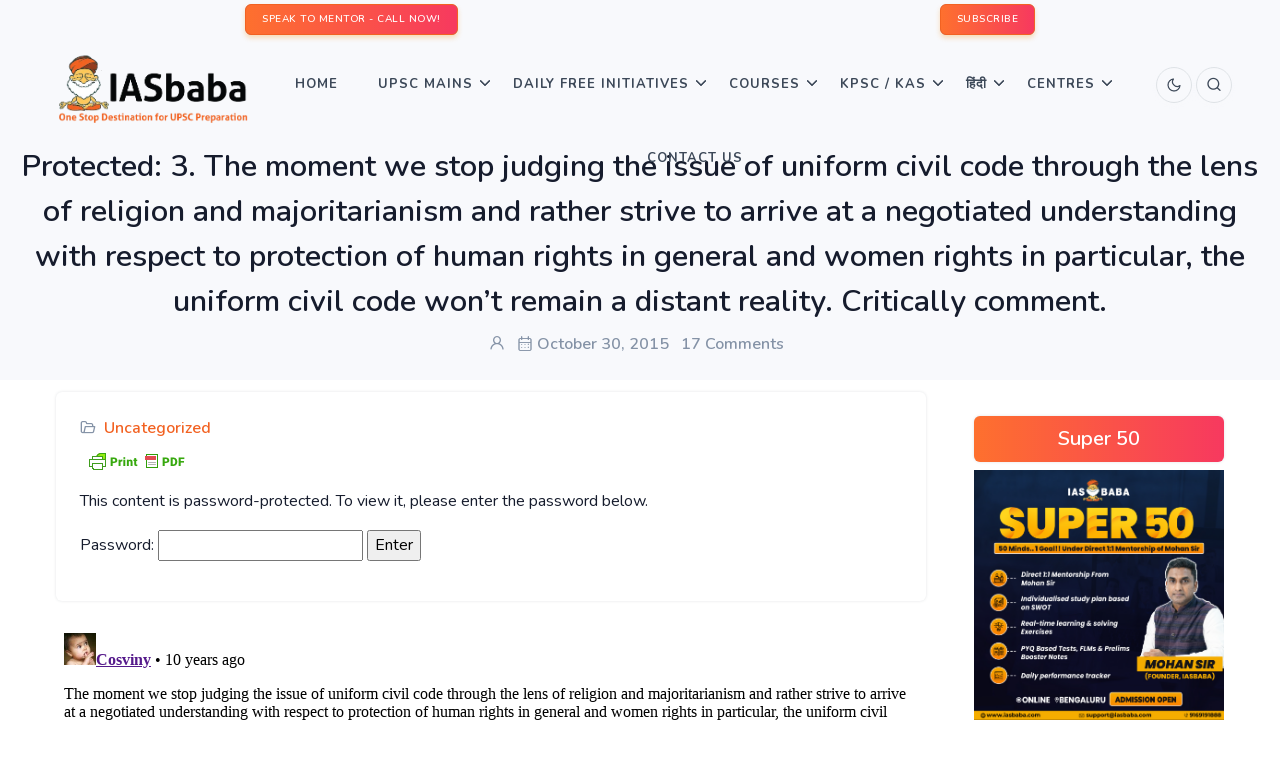

--- FILE ---
content_type: text/html; charset=utf-8
request_url: https://disqus.com/embed/comments/?base=default&f=iasbaba&t_i=11048%20http%3A%2F%2Fiasbaba.com%2F%3Fp%3D11048&t_u=https%3A%2F%2Fiasbaba.com%2F2015%2F10%2F3-the-moment-we-stop-judging-the-issue-of-uniform-civil-code-through-the-lens-of-religion-and-majoritarianism-and-rather-strive-to-arrive-at-a-negotiated-understanding-with-respect-to-protection-of-h%2F&t_e=Protected%3A%203.%20The%20moment%20we%20stop%20judging%20the%20issue%20of%20uniform%20civil%20code%20through%20the%20lens%20of%20religion%20and%20majoritarianism%20and%20rather%20strive%20to%20arrive%20at%20a%20negotiated%20understanding%20with%20respect%20to%20protection%20of%20human%20rights%20in%20general%20and%20women%20rights%20in%20particular%2C%20the%20uniform%20civil%20code%20won%E2%80%99t%20remain%20a%20distant%20reality.%20Critically%20comment.&t_d=Protected%3A%203.%20The%20moment%20we%20stop%20judging%20the%20issue%20of%20uniform%20civil%20code%20through%20the%20lens%20of%20religion%20and%20majoritarianism%20and%20rather%20strive%20to%20arrive%20at%20a%20negotiated%20understanding%20with%20respect%20to%20protection%20of%20human%20rights%20in%20general%20and%20women%20rights%20in%20particular%2C%20the%20uniform%20civil%20code%20won%E2%80%99t%20remain%20a%20distant%20reality.%20Critically%20comment.&t_t=Protected%3A%203.%20The%20moment%20we%20stop%20judging%20the%20issue%20of%20uniform%20civil%20code%20through%20the%20lens%20of%20religion%20and%20majoritarianism%20and%20rather%20strive%20to%20arrive%20at%20a%20negotiated%20understanding%20with%20respect%20to%20protection%20of%20human%20rights%20in%20general%20and%20women%20rights%20in%20particular%2C%20the%20uniform%20civil%20code%20won%E2%80%99t%20remain%20a%20distant%20reality.%20Critically%20comment.&s_o=default
body_size: 6982
content:
<!DOCTYPE html>

<html lang="en" dir="ltr" class="not-supported type-">

<head>
    <title>Disqus Comments</title>

    
    <meta name="viewport" content="width=device-width, initial-scale=1, maximum-scale=1, user-scalable=no">
    <meta http-equiv="X-UA-Compatible" content="IE=edge"/>

    <style>
        .alert--warning {
            border-radius: 3px;
            padding: 10px 15px;
            margin-bottom: 10px;
            background-color: #FFE070;
            color: #A47703;
        }

        .alert--warning a,
        .alert--warning a:hover,
        .alert--warning strong {
            color: #A47703;
            font-weight: bold;
        }

        .alert--error p,
        .alert--warning p {
            margin-top: 5px;
            margin-bottom: 5px;
        }
        
        </style>
    
    <style>
        
        html, body {
            overflow-y: auto;
            height: 100%;
        }
        

        #error {
            display: none;
        }

        .clearfix:after {
            content: "";
            display: block;
            height: 0;
            clear: both;
            visibility: hidden;
        }

        
    </style>

</head>
<body>
    

    
    <div id="error" class="alert--error">
        <p>We were unable to load Disqus. If you are a moderator please see our <a href="https://docs.disqus.com/help/83/"> troubleshooting guide</a>. </p>
    </div>

    
    <script type="text/json" id="disqus-forumData">{"session":{"canModerate":false,"audienceSyncVerified":false,"canReply":true,"mustVerify":false,"recaptchaPublicKey":"6LfHFZceAAAAAIuuLSZamKv3WEAGGTgqB_E7G7f3","mustVerifyEmail":false},"forum":{"aetBannerConfirmation":null,"founder":"154937476","twitterName":"","commentsLinkOne":"1 Comment","guidelines":null,"disableDisqusBrandingOnPolls":false,"commentsLinkZero":"0 Comments","disableDisqusBranding":false,"id":"iasbaba","createdAt":"2015-04-24T11:08:00.515503","category":"Business","aetBannerEnabled":false,"aetBannerTitle":null,"raw_guidelines":null,"initialCommentCount":null,"votingType":null,"daysUnapproveNewUsers":null,"installCompleted":true,"moderatorBadgeText":"Admin","commentPolicyText":null,"aetEnabled":false,"channel":null,"sort":2,"description":"\u003cp>One Stop Destination for UPSC Preparation\u003c/p>","organizationHasBadges":false,"newPolicy":true,"raw_description":"One Stop Destination for UPSC Preparation","customFont":null,"language":"en","adsReviewStatus":1,"commentsPlaceholderTextEmpty":null,"daysAlive":0,"forumCategory":{"date_added":"2016-01-28T01:54:31","id":1,"name":"Business"},"linkColor":null,"colorScheme":"auto","pk":"3572684","commentsPlaceholderTextPopulated":null,"permissions":{},"commentPolicyLink":null,"aetBannerDescription":null,"favicon":{"permalink":"https://disqus.com/api/forums/favicons/iasbaba.jpg","cache":"https://c.disquscdn.com/uploads/forums/357/2684/favicon.png"},"name":"IASbaba","commentsLinkMultiple":"{num} Comments","settings":{"threadRatingsEnabled":false,"adsDRNativeEnabled":false,"behindClickEnabled":false,"disable3rdPartyTrackers":false,"adsVideoEnabled":false,"adsProductVideoEnabled":false,"adsPositionBottomEnabled":true,"ssoRequired":false,"contextualAiPollsEnabled":false,"unapproveLinks":false,"adsPositionRecommendationsEnabled":false,"adsEnabled":true,"adsProductLinksThumbnailsEnabled":true,"hasCustomAvatar":false,"organicDiscoveryEnabled":false,"adsProductDisplayEnabled":false,"adsProductLinksEnabled":true,"audienceSyncEnabled":false,"threadReactionsEnabled":false,"linkAffiliationEnabled":false,"adsPositionAiPollsEnabled":false,"disableSocialShare":false,"adsPositionTopEnabled":true,"adsProductStoriesEnabled":false,"sidebarEnabled":false,"adultContent":false,"allowAnonVotes":false,"gifPickerEnabled":true,"mustVerify":true,"badgesEnabled":false,"mustVerifyEmail":true,"allowAnonPost":true,"unapproveNewUsersEnabled":false,"mediaembedEnabled":true,"aiPollsEnabled":false,"userIdentityDisabled":false,"adsPositionPollEnabled":false,"discoveryLocked":false,"validateAllPosts":false,"adsSettingsLocked":false,"isVIP":false,"adsPositionInthreadEnabled":true},"organizationId":2603407,"typeface":"auto","url":"http://www.iasbaba.com","daysThreadAlive":0,"avatar":{"small":{"permalink":"https://disqus.com/api/forums/avatars/iasbaba.jpg?size=32","cache":"//a.disquscdn.com/1768293611/images/noavatar32.png"},"large":{"permalink":"https://disqus.com/api/forums/avatars/iasbaba.jpg?size=92","cache":"//a.disquscdn.com/1768293611/images/noavatar92.png"}},"signedUrl":"http://disq.us/?url=http%3A%2F%2Fwww.iasbaba.com&key=mdvHnDrNM6R3ZBoeW6ZkGw"}}</script>

    <div id="postCompatContainer"><div class="comment__wrapper"><div class="comment__name clearfix"><img class="comment__avatar" src="https://c.disquscdn.com/uploads/users/9627/3657/avatar92.jpg?1452879110" width="32" height="32" /><strong><a href="">Cosviny</a></strong> &bull; 10 years ago
        </div><div class="comment__content"><p>The moment we stop judging the issue of uniform civil code through the lens of religion and majoritarianism and rather strive to arrive at a negotiated understanding with respect to protection of human rights in general and women rights in particular, the uniform civil code won’t remain a distant reality. Critically comment.<br>Ans. Protection of human right and right to equality are more significant and fundamental in one's life as in indian Constitution,they get space in fundamental rights. UCC is means to get those rights and a measure for which a nation state should strive for as directed by DPSP.  The debate for UCC is misplaced and mired between cultural nationalism and minority apprehension.<br>let us consider the following points :- <br>1. personal laws should not be directly linked with religion though political party play the card of religion policy of appeasement<br>2. Women rights can be protected by IPC and other constitutional provisions. Like four marriage are allowed in Muslims but recruitment rules for government services make sequential monogamy obligatory.</p><p>3. Gender equality and gender sensitivity can be promoted by affirmative action of state like quota and reservation of Minority women.<br>In this way , half job will be done and half can be done gradually and incrementally applying UCC.<br>the need is to be cautious of patriarchal values, politicization and polarisation of issues and wave of intolerance and fundamentalism in society.</p></div></div><div class="comment__wrapper"><div class="comment__name clearfix"><img class="comment__avatar" src="https://c.disquscdn.com/uploads/users/14114/872/avatar92.jpg?1704734331" width="32" height="32" /><strong><a href="">Aignit</a></strong> &bull; 10 years ago
        </div><div class="comment__content"><p>review please</p></div></div><div class="comment__wrapper"><div class="comment__name clearfix"><img class="comment__avatar" src="https://c.disquscdn.com/uploads/users/13697/2260/avatar92.jpg?1438065175" width="32" height="32" /><strong><a href="">c7x</a></strong> &bull; 10 years ago
        </div><div class="comment__content"><p>Please review.</p></div></div><div class="comment__wrapper"><div class="comment__name clearfix"><img class="comment__avatar" src="https://c.disquscdn.com/uploads/users/15842/3575/avatar92.jpg?1437140816" width="32" height="32" /><strong><a href="">anvit</a></strong> &bull; 10 years ago
        </div><div class="comment__content"><p></p><p><a href="https://disq.us/url?url=https%3A%2F%2Fwww.dropbox.com%2Fs%2F12sennrwb9yp24v%2FNew%2520Doc%252014_1.jpg%3Fdl%3D0%3AJuvrKQsfZwnBCboHPNHlrPUthyI&amp;cuid=3572684" rel="nofollow noopener" target="_blank" title="https://www.dropbox.com/s/12sennrwb9yp24v/New%20Doc%2014_1.jpg?dl=0">https://www.dropbox.com/s/1...</a></p><p><a href="https://disq.us/url?url=https%3A%2F%2Fwww.dropbox.com%2Fs%2F19mknw97k67kwfe%2FNew%2520Doc%252014_2.jpg%3Fdl%3D0%3AeseyIONo8gcVhtxpfjRK39xAMio&amp;cuid=3572684" rel="nofollow noopener" target="_blank" title="https://www.dropbox.com/s/19mknw97k67kwfe/New%20Doc%2014_2.jpg?dl=0">https://www.dropbox.com/s/1...</a></p></div></div><div class="comment__wrapper"><div class="comment__name clearfix"><img class="comment__avatar" src="https://c.disquscdn.com/uploads/users/15842/3575/avatar92.jpg?1437140816" width="32" height="32" /><strong><a href="">anvit</a></strong> &bull; 10 years ago
        </div><div class="comment__content"><p>Approach<br>1)  how we are judging UCC through religion and majoritarism.......<br>UCC is not uniform Hindu code bill <br>2)  what is the issue in this view.........against secular modern india, example<br>3) Rather HR and WR is the real issue ......SC unwed mother case.</p></div></div><div class="comment__wrapper"><div class="comment__name clearfix"><img class="comment__avatar" src="https://c.disquscdn.com/uploads/users/15980/8944/avatar92.jpg?1438269473" width="32" height="32" /><strong><a href="">Amit</a></strong> &bull; 10 years ago
        </div><div class="comment__content"><p>Uniform civil code (UCC) as envisaged in Article 44 of the Indian Constitution remains a 'to-do' even after 65 years of our constitution adoption.Even after 55 years ,we have different personal laws regulating inheritance,marriage,adoption,divorce etc for different religions.</p><p>The major issue in its adoption are as follows-</p><p>1. India,a melting pot of various cultures,traditions and home to 8 of world's largest religions is the single biggest obstacle. UCC is seen as interference in religious affairs by various religions.</p><p>2.Historical reasons due to which a clear yet wide  cleavage exists between two of the religious communities also does not help the situation.</p><p>3.Due to above reason,UCC is seen as 'majority will' imposed on minorities sending waves of insecurity specially among minorities.</p><p>Undoubtedly,Indian constitution does envisages India as a secular nation with freedom to profess,propagate and practice any religion.However,there is also need to look at the practices of various religious through the prism of rationality and logic.For e.g provisions of Muslim Personal Law have left Muslim women in a state of perpetual  subordination with a very few educational,economic and occupational opportunities for them.Purdah system ,discriminatory inheritance laws and polygyny have worked against the interests of Muslim women ,further deteriorating their status in society Ineffective implementation of Hindu Succession Act is also a case in point.</p><p>Thus,to uphold human rights and womens' rights,it is important that meaningful negotiations and discussions are initiated with various stakeholders.At the same time,stereotype and traditionalism should give way to modernity,logic and rationality.Our personal laws should give way to UCC which is in tune with the need of the times we live in.</p></div></div><div class="comment__wrapper"><div class="comment__name clearfix"><img class="comment__avatar" src="https://c.disquscdn.com/uploads/users/15980/8944/avatar92.jpg?1438269473" width="32" height="32" /><strong><a href="">Amit</a></strong> &bull; 10 years ago
        </div><div class="comment__content"><p>Pls review</p></div></div><div class="comment__wrapper"><div class="comment__name clearfix"><img class="comment__avatar" src="https://c.disquscdn.com/uploads/users/15842/3575/avatar92.jpg?1437140816" width="32" height="32" /><strong><a href="">anvit</a></strong> &bull; 10 years ago
        </div><div class="comment__content"><p>Could include example of other religion like Christian....<br>How about right to religion in article 25 and 26....UCC against these??<br>Question is more about UCC  from  religion  vs human rights perspective........<br>I cant comment on structure, flow ......starting could be better, conclusion is positive</p></div></div><div class="comment__wrapper"><div class="comment__name clearfix"><img class="comment__avatar" src="https://c.disquscdn.com/uploads/users/15980/8944/avatar92.jpg?1438269473" width="32" height="32" /><strong><a href="">Amit</a></strong> &bull; 10 years ago
        </div><div class="comment__content"><p>Thanks Anvit for review.Yes,inheritance discrimination also applies to Christian women too. I guess..that's what my stand is.Though,one has right to religion (art 25-28 29-30) under const and the personal laws are traced to religious scriptures etc,I am of the view that communication channels should be opened up and consensus be reached that the best laws w.r.t  inheritance,marriage,adoption,divorce etc across religions should be adopted which are in tune with current times.They should also be upholding basic human rights of individuals and women in particular.Does that answer question Anvit?</p></div></div><div class="comment__wrapper"><div class="comment__name clearfix"><img class="comment__avatar" src="https://c.disquscdn.com/uploads/users/15842/3575/avatar92.jpg?1437140816" width="32" height="32" /><strong><a href="">anvit</a></strong> &bull; 10 years ago
        </div><div class="comment__content"><p>Once read mine .....also t approach.....may be a different view </p></div></div><div class="comment__wrapper"><div class="comment__name clearfix"><img class="comment__avatar" src="//a.disquscdn.com/1768293611/images/noavatar92.png" width="32" height="32" /><strong><a href="">Lucky</a></strong> &bull; 10 years ago
        </div><div class="comment__content"><p>India, being a multi-diverse and multi ethnic country ,it becomes very imperative to have a common civil law enforcing issues like marriage, divorce, adoption and inheritance of property hitherto being regualted by personal laws.Universal civil code  has been provisioned under Article 44 of the Indian constitution .<br>     However , universalisation of a law governing societal matters as these issues widely perceived in almost all societies has not welcomed so far especially by the minority communities.It has been alleged that Hindu Rule disguised as UCC is being forced upon and thus,taken as violation of Religious Rights enshrined under Articles 25 to 28.<br>But the  violation of human rights in general and women rights in particular because of these customised and obsolete laws are widely known.The gory stories of muslim women being divorced and later on abandoned without any right to seek compensation , is derogatory not only to women but to today's modern India. Who is final sufferer? Society and of course the India.<br>Hence, when someone sees beyond the  myopic vision  of religion and pain being meted out to citizens ,particularly women , the idea of UCC becomes a reality.<br>The Way Forward-------<br>In Shah Bano case , the Supreme Court held-"Don't confuse religion with personal law.UCC pertains to the later".<br>A comprehensive civil law is the need of the hour.Apprehension should be removed beforehand.A committee can be formed to draft the with representations of all stakeholders who will submit report to Min of Minority.It can be mooted out on the same lines of IPC with applicability across the country.</p></div></div><div class="comment__wrapper"><div class="comment__name clearfix"><img class="comment__avatar" src="https://c.disquscdn.com/uploads/users/9709/2667/avatar92.jpg?1435573766" width="32" height="32" /><strong><a href="">sbt57</a></strong> &bull; 10 years ago
        </div><div class="comment__content"><p>The moment we stop judging the issue of uniform civil code through the lens of religion and majoritarianism and rather strive to arrive at a negotiated understanding with respect to protection of human rights in general and women rights in particular, the uniform civil code won’t remain a distant reality. Critically comment.</p></div></div><div class="comment__wrapper"><div class="comment__name clearfix"><img class="comment__avatar" src="https://c.disquscdn.com/uploads/users/16490/8040/avatar92.jpg?1498023895" width="32" height="32" /><strong><a href="">Super Commando Dhruv</a></strong> &bull; 10 years ago
        </div><div class="comment__content"><p>Protection 3</p></div></div><div class="comment__wrapper"><div class="comment__name clearfix"><img class="comment__avatar" src="https://c.disquscdn.com/uploads/users/13261/3484/avatar92.jpg?1436937654" width="32" height="32" /><strong><a href="">Rahul Agarwal</a></strong> &bull; 10 years ago
        </div><div class="comment__content"><p>A civil code means set of laws and rules applicable to the<br>issues of marriage, divorce, guardianship, inheritance, adoption etc, which affects the personal aspects of citizens of a country. Traditionally, the civil codes are governed by the religious laws, but in a modern liberal and progressive society, many of these laws seems to misplaced. In particular,they are biased against the women and their rights.</p><p>Founding fathers of our country, consciously thought about<br>the importance of uniform civil code, which stems from :</p><p>A. Right to Equality: As enshrined in article 14,it restricts any gender based discrimination</p><p>B. Right to Life and liberty: Article 21 talks about meaningful existence with proper rights.</p><p>C. DPSP: Article 44 of constitution, put onus on government to strive towards Uniform civil code.</p><p>But, successive governments showed little interest in<br>implementing uniform civil code. After the crisis of shahbano case in 1986, it has been allowed to take communal colour. Though supreme court from time to time , as in case of daniala latifi,exhorted government to come with uniform civil code.</p><p>No progressive religion can argue against improving the<br>status of women of their community. Thus, government should create an environment:</p><p>A. Where Uniform civil code is not viewed as Hindu or majority civil code</p><p>B. Proper representation of all the stakeholders in process of drafting</p><p>C. Effective communication to bridge trust deficit between communities.</p><p>Once, the issue is rescued from the communal domain, Uniform<br>civil code may become reality in a near future.</p></div></div><div class="comment__wrapper"><div class="comment__name clearfix"><img class="comment__avatar" src="//a.disquscdn.com/1768293611/images/noavatar92.png" width="32" height="32" /><strong><a href="">Lucky</a></strong> &bull; 10 years ago
        </div><div class="comment__content"><p>good points......</p></div></div><div class="comment__wrapper"><div class="comment__name clearfix"><img class="comment__avatar" src="//a.disquscdn.com/1768293611/images/noavatar92.png" width="32" height="32" /><strong><a href="">drsandy1</a></strong> &bull; 10 years ago
        </div><div class="comment__content"><p>we can add,maybe for the sake of consensus and discussions ,the makers  of constitution kept the provision in DPSPs.</p></div></div><div class="comment__wrapper"><div class="comment__name clearfix"><img class="comment__avatar" src="https://c.disquscdn.com/uploads/users/15980/8944/avatar92.jpg?1438269473" width="32" height="32" /><strong><a href="">Amit</a></strong> &bull; 10 years ago
        </div><div class="comment__content"><p>@dr<a data-dsq-mention="drsandy1:disqus" href="https://disqus.com/by/drsandy1/" rel="nofollow noopener" target="_blank" title="https://disqus.com/by/drsandy1/">drsandy1</a>:You are absolutely right.They left UCC to the wisdom of their successors.</p></div></div></div>


    <div id="fixed-content"></div>

    
        <script type="text/javascript">
          var embedv2assets = window.document.createElement('script');
          embedv2assets.src = 'https://c.disquscdn.com/embedv2/latest/embedv2.js';
          embedv2assets.async = true;

          window.document.body.appendChild(embedv2assets);
        </script>
    



    
</body>
</html>


--- FILE ---
content_type: application/javascript; charset=UTF-8
request_url: https://iasbaba.disqus.com/count-data.js?2=https%3A%2F%2Fiasbaba.com%2F2015%2F10%2F3-the-moment-we-stop-judging-the-issue-of-uniform-civil-code-through-the-lens-of-religion-and-majoritarianism-and-rather-strive-to-arrive-at-a-negotiated-understanding-with-respect-to-protection-of-h%2F
body_size: 468
content:
var DISQUSWIDGETS;

if (typeof DISQUSWIDGETS != 'undefined') {
    DISQUSWIDGETS.displayCount({"text":{"and":"and","comments":{"zero":"0 Comments","multiple":"{num} Comments","one":"1 Comment"}},"counts":[{"id":"https:\/\/iasbaba.com\/2015\/10\/3-the-moment-we-stop-judging-the-issue-of-uniform-civil-code-through-the-lens-of-religion-and-majoritarianism-and-rather-strive-to-arrive-at-a-negotiated-understanding-with-respect-to-protection-of-h\/","comments":17}]});
}